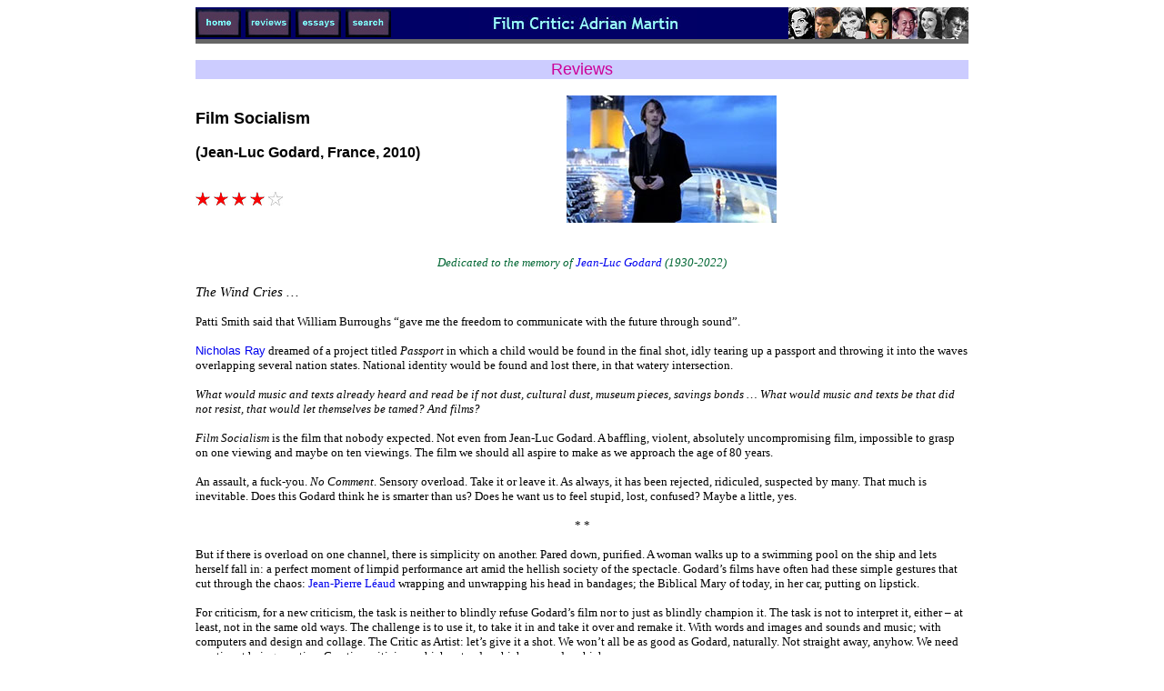

--- FILE ---
content_type: text/html
request_url: http://adrianmartinfilmcritic.com/reviews/f/film_socialism.html
body_size: 14004
content:
<html>
<head>
<title>Film Socialism</title>
<meta http-equiv="Content-Type" content="text/html; charset=iso-8859-1">
<script language="JavaScript">
<!--
function MM_swapImgRestore() { //v3.0
  var i,x,a=document.MM_sr; for(i=0;a&&i<a.length&&(x=a[i])&&x.oSrc;i++) x.src=x.oSrc;
}
function MM_preloadImages() { //v3.0
  var d=document; if(d.images){ if(!d.MM_p) d.MM_p=new Array();
    var i,j=d.MM_p.length,a=MM_preloadImages.arguments; for(i=0; i<a.length; i++)
    if (a[i].indexOf("#")!=0){ d.MM_p[j]=new Image; d.MM_p[j++].src=a[i];}}
}

function MM_findObj(n, d) { //v4.01
  var p,i,x;  if(!d) d=document; if((p=n.indexOf("?"))>0&&parent.frames.length) {
    d=parent.frames[n.substring(p+1)].document; n=n.substring(0,p);}
  if(!(x=d[n])&&d.all) x=d.all[n]; for (i=0;!x&&i<d.forms.length;i++) x=d.forms[i][n];
  for(i=0;!x&&d.layers&&i<d.layers.length;i++) x=MM_findObj(n,d.layers[i].document);
  if(!x && d.getElementById) x=d.getElementById(n); return x;
}

function MM_swapImage() { //v3.0
  var i,j=0,x,a=MM_swapImage.arguments; document.MM_sr=new Array; for(i=0;i<(a.length-2);i+=3)
   if ((x=MM_findObj(a[i]))!=null){document.MM_sr[j++]=x; if(!x.oSrc) x.oSrc=x.src; x.src=a[i+2];}
}
//-->
</script>
<style type="text/css">
<!--
a:hover {
	
	color: #FF3300;
	text-decoration: none;
}
a:link {
	text-decoration: none;
}
a:visited {
	text-decoration: none;
}
a:active {
	text-decoration: none;
}
.style14 {
	color: #CC0099
}
.style14 {
	color: #CC0099
}
div.MsoNormal {mso-style-unhide:no;
	mso-style-qformat:yes;
	mso-style-parent:"";
	margin:0in;
	margin-bottom:.0001pt;
	mso-pagination:widow-orphan;
	font-size:12.0pt;
	font-family:"Cambria","serif";
	mso-ascii-font-family:Cambria;
	mso-ascii-theme-font:minor-latin;
	mso-fareast-font-family:"MS Mincho";
	mso-fareast-theme-font:minor-fareast;
	mso-hansi-font-family:Cambria;
	mso-hansi-theme-font:minor-latin;
	mso-bidi-font-family:"Times New Roman";
	mso-bidi-theme-font:minor-bidi;
	mso-fareast-language:JA;}
li.MsoNormal {mso-style-unhide:no;
	mso-style-qformat:yes;
	mso-style-parent:"";
	margin:0in;
	margin-bottom:.0001pt;
	mso-pagination:widow-orphan;
	font-size:12.0pt;
	font-family:"Cambria","serif";
	mso-ascii-font-family:Cambria;
	mso-ascii-theme-font:minor-latin;
	mso-fareast-font-family:"MS Mincho";
	mso-fareast-theme-font:minor-fareast;
	mso-hansi-font-family:Cambria;
	mso-hansi-theme-font:minor-latin;
	mso-bidi-font-family:"Times New Roman";
	mso-bidi-theme-font:minor-bidi;
	mso-fareast-language:JA;}
p.MsoNormal {mso-style-unhide:no;
	mso-style-qformat:yes;
	mso-style-parent:"";
	margin:0in;
	margin-bottom:.0001pt;
	mso-pagination:widow-orphan;
	font-size:12.0pt;
	font-family:"Cambria","serif";
	mso-ascii-font-family:Cambria;
	mso-ascii-theme-font:minor-latin;
	mso-fareast-font-family:"MS Mincho";
	mso-fareast-theme-font:minor-fareast;
	mso-hansi-font-family:Cambria;
	mso-hansi-theme-font:minor-latin;
	mso-bidi-font-family:"Times New Roman";
	mso-bidi-theme-font:minor-bidi;
	mso-fareast-language:JA;}
.style15 {
	color: #006633
}
.style16 {color: #CC0000}
-->
</style>
</head>

<body bgcolor="#FFFFFF" vlink="#0000FF" onLoad="MM_preloadImages('../../images/navbar/navbarhomeyellow.jpg','../../images/navbar/navbarreviewsyellow.jpg','../../images/navbar/navbaressaysyellow.jpg','../../images/navbar/navbarsearchyellow.jpg')"><!-- #BeginLibraryItem "/Library/Top Nav Bar.lbi" -->
<table width="850" border="0" cellspacing="0" cellpadding="0" align="center" bgcolor="#000066">
  <tr> 
    <td width="33%"> 
      <table width="220" border="0" cellspacing="0" cellpadding="0">
        <tr> 
          <td width="55"> 
            <div align="left"><a href="../../index.html" onMouseOut="MM_swapImgRestore()" onMouseOver="MM_swapImage('Image8','','../../images/navbar/navbarhomeyellow.jpg',1)"><img name="Image8" border="0" src="../../images/navbar/navhome.jpg" width="50" height="31" alt="home"></a></div>
          </td>
          <td width="55"> 
            <div align="left"><a href="../index.html" onMouseOut="MM_swapImgRestore()" onMouseOver="MM_swapImage('Image9','','../../images/navbar/navbarreviewsyellow.jpg',1)"><img name="Image9" border="0" src="../../images/navbar/navreviews.jpg" width="50" height="31" alt="reviews"></a></div>
          </td>
          <td width="55"> 
            <div align="left"><a href="../../essays/index.html" onMouseOut="MM_swapImgRestore()" onMouseOver="MM_swapImage('Image10','','../../images/navbar/navbaressaysyellow.jpg',1)"><img name="Image10" border="0" src="../../images/navbar/navessays.jpg" width="50" height="31" alt="essays"></a></div>
          </td>
          <td width="55"> 
            <div align="left"><a href="../../search.html" onMouseOut="MM_swapImgRestore()" onMouseOver="MM_swapImage('Image11','','../../images/navbar/navbarsearchyellow.jpg',1)"><img name="Image11" border="0" src="../../images/navbar/navsearch.jpg" width="50" height="31" alt="search"></a></div>
          </td>
        </tr>
      </table>
    </td>
    <td width="34%" height="28"><div align="center"><a href="../../index.html"><img src="../../images/navbar/newhead3.jpg" width="250" height="33" border="0"></a></div></td>
    <td width="33%" height="28"> 
      <div align="right"><img src="../../images/navbar/compositenew3sh.jpg" width="198" height="35"></div>
    </td>
  </tr>

</table>
<div align="center"><img src="../../images/navbar/11/line5.jpg" width="850" height="5"></div>
<!-- #EndLibraryItem --><br>
<table width="850" border="0" cellspacing="0" cellpadding="0" align="center">
  <tr bgcolor="#CCCCFF"> 
    <td bgcolor="#CCCCFF"> 
      <div align="center"><font face="Verdana, Helvetica, sans-serif"><font color="#3333FF"><font color="#0000FF"><font color="#CC0099" size="+1"><a href="../index.html" class="style14">Reviews</a></font></font></font></font>      </div>    </td>
  </tr>
</table>
<br>
<table width="850" border="0" cellpadding="0" cellspacing="0" align="center">
  <tr> 
    <td width="45%"> 
      <p><font face="Verdana, Helvetica, sans-serif" size="+3"><font size="+1"><b>Film Socialism 
        </b></font></font><font face="Verdana, Helvetica, sans-serif"><br>
        <b><br>
        </b></font><font face="Verdana, Helvetica, sans-serif"><b>(Jean-Luc Godard, France, 2010)</b></font></p>
      <p><br>
        <img src="../../images/stars/red16sh.jpg" width="16" height="15"> <img src="../../images/stars/red16sh.jpg" width="16" height="15"> <img src="../../images/stars/red16sh.jpg" width="16" height="15"> <img src="../../images/stars/red16sh.jpg" width="16" height="15"> <img src="../../images/stars/testwhite16sh.jpg" width="16" height="15">      </p>
    </td>
    <td width="3%">&nbsp;</td>
    <td width="52%"><img src="../../images/reviews/f/film_socialisme.jpg" width="231" height="140"></td>
  </tr>
</table>
<br>
<br>
<table width="850" border="0" cellspacing="0" cellpadding="0" align="center">
  <tr> 
    <td> 
      <p class=MsoNormal align=center style='text-align:center'><i style='mso-bidi-font-style:
normal'><span class="style15" style='font-size:10.0pt;font-family:&quot;Verdana&quot;,&quot;sans-serif&quot;'>Dedicated
        to the memory of <a href="../../essays/godard.html">Jean-Luc Godard</a> (1930-2022)
        <o:p></o:p>
      </span></i></p>
      <p class=MsoNormal><span style='font-size:10.0pt;font-family:"Verdana","sans-serif"'>
        <o:p>&nbsp;</o:p>
      </span></p>
      <p class=MsoNormal><i style='mso-bidi-font-style:normal'><span
style='font-size:11pt; font-family:&quot;Verdana&quot;,&quot;sans-serif&quot;'>The Wind Cries &hellip;
              <o:p></o:p>
      </span></i></p>
      <p class=MsoNormal><span style='font-size:10.0pt;font-family:"Verdana","sans-serif"'>
        <o:p>&nbsp;</o:p>
      </span></p>
      <p class=MsoNormal><span style='font-size:10.0pt;font-family:"Verdana","sans-serif"'>Patti
        Smith said that William Burroughs &ldquo;gave me the freedom to communicate with the
        future through sound&rdquo;.
  <o:p></o:p>
      </span></p>
      <p class=MsoNormal><span style='font-size:10.0pt;font-family:"Verdana","sans-serif"'>
        <o:p>&nbsp;</o:p>
      </span></p>
      <p class=MsoNormal><span style='font-size:10.0pt;font-family:"Verdana","sans-serif"'><font face="Verdana, Helvetica, sans-serif" size="-1"><a href="../../essays/ray_nicholas.html">Nicholas Ray</a></font> dreamed of a project titled <i style='mso-bidi-font-style:normal'>Passport</i> in which a child would be found in the final shot, idly tearing up a passport
        and throwing it into the waves overlapping several nation states. National
        identity would be found and lost there, in that watery intersection.
  <o:p></o:p>
      </span></p>
      <p class=MsoNormal><span style='font-size:10.0pt;font-family:"Verdana","sans-serif"'>
        <o:p>&nbsp;</o:p>
      </span></p>
      <p class=MsoNormal><i style='mso-bidi-font-style:normal'><span
style='font-size:10.0pt;font-family:"Verdana","sans-serif"'>What would music
        and texts already heard and read be if not dust, cultural dust, museum pieces,
        savings bonds &hellip; What would music and texts be that did not resist, that would let
        themselves be tamed? And films?
  <o:p></o:p>
      </span></i></p>
      <p class=MsoNormal><span style='font-size:10.0pt;font-family:"Verdana","sans-serif"'>
        <o:p>&nbsp;</o:p>
      </span></p>
      <p class=MsoNormal><i style='mso-bidi-font-style:normal'><span
style='font-size:10.0pt;font-family:"Verdana","sans-serif"'>Film Socialism</span></i><span
style='font-size:10.0pt;font-family:"Verdana","sans-serif"'> is the film that
        nobody expected. Not even from Jean-Luc Godard. A baffling, violent, absolutely
        uncompromising film, impossible to grasp on one viewing and maybe on ten
        viewings. The film we should all aspire to make as we approach the age of 80
        years.
            <o:p></o:p>
      </span></p>
      <p class=MsoNormal><span style='font-size:10.0pt;font-family:"Verdana","sans-serif"'>
        <o:p>&nbsp;</o:p>
      </span></p>
      <p class=MsoNormal><span style='font-size:10.0pt;font-family:"Verdana","sans-serif"'>An
        assault, a fuck-you. <i style='mso-bidi-font-style:normal'>No Comment</i>.
        Sensory overload. Take it or leave it. As always, it has been rejected,
        ridiculed, suspected by many. That much is inevitable. Does this Godard think
        he is smarter than us? Does he want us to feel stupid, lost, confused? Maybe a
        little, yes.
  <o:p></o:p>
      </span></p>
      <p class=MsoNormal><span style='font-size:10.0pt;font-family:"Verdana","sans-serif"'>
        <o:p>&nbsp;</o:p>
      </span></p>
      <p class=MsoNormal align=center style='text-align:center'><span
style='font-size:10.0pt;font-family:"Verdana","sans-serif"'>* *
            <o:p></o:p>
      </span></p>
      <p class=MsoNormal><span style='font-size:10.0pt;font-family:"Verdana","sans-serif"'>
        <o:p>&nbsp;</o:p>
      </span></p>
      <p class=MsoNormal><span style='font-size:10.0pt;font-family:"Verdana","sans-serif"'>But
        if there is overload on one channel, there is simplicity on another. Pared
        down, purified. A woman walks up to a swimming pool on the ship and lets
        herself fall in: a perfect moment of limpid performance art amid the hellish
        society of the spectacle. Godard&rsquo;s films have often had these simple gestures
        that cut through the chaos: <a href="../../essays/leaud.html">Jean-Pierre L&eacute;aud</a> wrapping and unwrapping his head
        in bandages; the Biblical Mary of today, in her car, putting on lipstick.
  <o:p></o:p>
      </span></p>
      <p class=MsoNormal><span style='font-size:10.0pt;font-family:"Verdana","sans-serif"'>
        <o:p>&nbsp;</o:p>
      </span></p>
      <p class=MsoNormal><span style='font-size:10.0pt;font-family:"Verdana","sans-serif"'>For
        criticism, for a new criticism, the task is neither to blindly refuse Godard&rsquo;s
        film nor to just as blindly champion it. The task is not to interpret it,
        either &ndash; at least, not in the same old ways. The challenge is to use it, to
        take it in and take it over and remake it. With words and images and sounds and
        music; with computers and design and collage. The Critic as Artist: let&rsquo;s give it a shot. We won&rsquo;t all be as good
        as Godard, naturally. Not straight away, anyhow. We need practise at being
        creative. Creative criticism, which extends, which responds, which opens.
        <o:p></o:p>
      </span></p>
      <p class=MsoNormal><span style='font-size:10.0pt;font-family:"Verdana","sans-serif"'>
        <o:p>&nbsp;</o:p>
      </span></p>
      <p class=MsoNormal><span style='font-size:10.0pt;font-family:"Verdana","sans-serif"'>In
        a book called <i style='mso-bidi-font-style:normal'>Opening Bazin</i> (Oxford,
        2011), we find a startling reformulation (by Herv&eacute; Joubert-Laurencin) of the
        standard relationship between film and the critical act. We are too used to
        thinking of the film work as something that is closed, formed, finite &ndash; and
        criticism as that which opens the film up, unpacks it, demonstrates its
        workings. Criticism as the unfixing of what is fixed, a deconstruction. That is
        the past model, our antiquity. Today, we can think things differently. The work
        of art or of film is what is, on the contrary, <i style='mso-bidi-font-style:
normal'>open</i> &ndash; it offers and provides an opening, in every sense.
  <o:p></o:p>
      </span></p>
      <p class=MsoNormal><span style='font-size:10.0pt;font-family:"Verdana","sans-serif"'>
        <o:p>&nbsp;</o:p>
      </span></p>
      <p class=MsoNormal><span style='font-size:10.0pt;font-family:"Verdana","sans-serif"'>Then,
        what criticism does is to close the work, wrap it up and narrate it around a
        certain sense or direction &ndash; not definitively, once and for all, but always
        provisionally. A provisional closure. Criticism closes the film work in its
        embrace, which can be as sweet as it is deadly &ndash; Kiss Me Deadly, Kiss Me
        Stupid. But then the film, on the next viewing, effortlessly levers itself away
        from this bear-hug, smooth or smothering, and re-opens all its questions. Films
        are always ahead; critique follows in their wake, in their surf trail, reassembling
        the clues and telling the stories. This new way, as critics, is not our
        antiquity, it&rsquo;s <i style='mso-bidi-font-style:normal'>notre musique</i>, our
        music.
  <o:p></o:p>
      </span></p>
      <p class=MsoNormal><span style='font-size:10.0pt;font-family:"Verdana","sans-serif"'>
        <o:p>&nbsp;</o:p>
      </span></p>
      <p class=MsoNormal align=center style='text-align:center'><span
style='font-size:10.0pt;font-family:"Verdana","sans-serif"'>* *
            <o:p></o:p>
      </span></p>
      <p class=MsoNormal><span style='font-size:10.0pt;font-family:"Verdana","sans-serif"'>
        <o:p>&nbsp;</o:p>
      </span></p>
      <p class=MsoNormal><span style='font-size:10.0pt;font-family:"Verdana","sans-serif"'>Remember
        what Giorgio Agamben said about the primordial split between the Historian: the
        one who remembers &ndash; and the Artist: the one who sings. It&rsquo;s the chasm between
        theory (history) and practice (art) &ndash; two totally different mind-sets, two
        different approaches to the world and its works. Each position creates agony,
        envy, suspicion, reproaches in relation to the other: one is too cold, the
        other too hot; one is cerebral, the other intuitive; one works with systems and
        logics, the other with drives and feelings. And there is also the longing in
        each to escape who they are and become the other, to live in that other being
        for a while: to grasp things so clearly, or to be immersed in them so deeply,
        as to not grasp them at all. Yet Agamben &ndash; and this is his special gift as a
        thinker &ndash; once he has defined and articulated the stark poles of this dilemma,
        he saves us from despair, from the void of non-articulation, with a sudden,
        striking formulation: he reminds us that, ultimately, <i style='mso-bidi-font-style:
normal'>the voice that remembers also sings, and the voice that sings also
          remembers</i>. That might be a good motto for 21st Century Godard;
        and for us, too.
          <o:p></o:p>
      </span></p>
      <p class=MsoNormal><span style='font-size:10.0pt;font-family:"Verdana","sans-serif"'>
        <o:p>&nbsp;</o:p>
      </span></p>
      <p class=MsoNormal align=center style='text-align:center'><span
style='font-size:10.0pt;font-family:"Verdana","sans-serif"'>* *
            <o:p></o:p>
      </span></p>
      <p class=MsoNormal><span style='font-size:10.0pt;font-family:"Verdana","sans-serif"'>
        <o:p>&nbsp;</o:p>
      </span></p>
      <p class=MsoNormal><span style='font-size:10.0pt;font-family:"Verdana","sans-serif"'>Godard&rsquo;s
        American biographer spends many pages telling us that JLG&rsquo;s recent work is
        determined by his fear of travel. That he has become insular, afraid,
        melancholic, withdrawn into himself in his Swiss interiors. So what does Godard
        do? He goes boating. (Or, at least, sends his chosen delegates boating.) With a
        vast set (the ship) and hundreds of extras (the passengers) and at least three
        cinematographic collaborators. Actions, events, interactions, dialogues, monologues,
        lectures, little shows are set up everywhere on the ship for roving cameras to
        capture, never very fully or comprehensively: for almost the first time ever,
        Godard approaches, in the way of staging and shooting here, the party-carnival
        atmospheres of Robert Altman or Abel Ferrara. Except that this cruise is a
        Dantean Ship of Fools. With various Circles of Hell.
  <o:p></o:p>
      </span></p>
      <p class=MsoNormal><span style='font-size:10.0pt;font-family:"Verdana","sans-serif"'>
        <o:p>&nbsp;</o:p>
      </span></p>
      <p class=MsoNormal><span style='font-size:10.0pt;font-family:"Verdana","sans-serif"'>Godard
        crosses the whole space of the Mediterranean in <i style='mso-bidi-font-style:
normal'>Film Socialism</i>. He touches down everywhere &ndash; an image in very port.
        He films, he captures, he pillages. No Godard film has ever been populated, so
        rich. An astonishing chromatism of colours, tones, hues. A painterly cinema
        reborn, in total agitation. Action painting. So much like a documentary &ndash; but
        not &ndash; and no longer exactly an essay of the kind he has been making for some
        years. Contemporary world history washes in and out ceaselessly. The waves mark
        a point without fixity, yet riven with territory. War equals Art plus a Knife, says
        Patti Smith as she wanders, ship troubadour of the 21st Century.
        <o:p></o:p>
      </span></p>
      <p class=MsoNormal><span style='font-size:10.0pt;font-family:"Verdana","sans-serif"'>
        <o:p>&nbsp;</o:p>
      </span></p>
      <p class=MsoNormal><span style='font-size:10.0pt;font-family:"Verdana","sans-serif"'>It&rsquo;s
        democratic, and it&rsquo;s puvlerising. Every man for himself and Godard against all;
        sink or swim. Patti Smith and Alain Badiou get no better treatment than any
        other random, ugly tourist on board. Everybody, everything, is truncated,
        grabbed, inserted, and then whisked away. Montage is today a general principle
        of all-over pulverisation.
  <o:p></o:p>
      </span></p>
      <p class=MsoNormal><span style='font-size:10.0pt;font-family:"Verdana","sans-serif"'>
        <o:p>&nbsp;</o:p>
      </span></p>
      <p class=MsoNormal align=center style='text-align:center'><span
style='font-size:10.0pt;font-family:"Verdana","sans-serif"'>* *
            <o:p></o:p>
      </span></p>
      <p class=MsoNormal><span style='font-size:10.0pt;font-family:"Verdana","sans-serif"'>
        <o:p>&nbsp;</o:p>
      </span></p>
      <p class=MsoNormal><span style='font-size:10.0pt;font-family:"Verdana","sans-serif"'>We
        all know that Godard said, at the start, with <i style='mso-bidi-font-style:
normal'><span style='color:#C0504D;mso-themecolor:accent2'><a href="../a/aboutdesouffle.html">Breathless</a></span></i> (1960), that films should have a beginning, middle and end &ndash; but not
        necessarily in that order. Even <a href="../../essays/tarantino.html">Tarantino</a> knows he said that. But what happens
        to narrative, and to narrative time, is stranger and trickier than that in
        Godard, right from the earliest works, 1961 or &rsquo;63 or &rsquo;65.
  <o:p></o:p>
      </span></p>
      <p class=MsoNormal><span style='font-size:10.0pt;font-family:"Verdana","sans-serif"'>
        <o:p>&nbsp;</o:p>
      </span></p>
      <p class=MsoNormal><span style='font-size:10.0pt;font-family:"Verdana","sans-serif"'>First,
        let us try to fix the unformed story, or rather stories, at the heart of <i
style='mso-bidi-font-style:normal'>Film Socialism</i>. They are stories that
        Godard researched, turned over and thought about for a long time. On the ship,
        it is almost a kind of detective or crime story. There is an investigation &ndash;
        rambling, floating &ndash; of an incident not happening in the present, but which has
        happened decades earlier, during wartime. All society is a prolongation of war
        in Godard, of art plus a knife. All life is Life During Wartime. Godard has
        often quoted and re-used William Faulkner&rsquo;s phrase: &ldquo;The past is never dead.
        It&rsquo;s not even past&rdquo;.
  <o:p></o:p>
      </span></p>
      <p class=MsoNormal><span style='font-size:10.0pt;font-family:"Verdana","sans-serif"'>
        <o:p>&nbsp;</o:p>
      </span></p>
      <p class=MsoNormal><span style='font-size:10.0pt;font-family:"Verdana","sans-serif"'>So
        we circle the traces of a crime, following a shadowy but zealous
        detective-investigator or two: gold, money, the hiding and transportation of
        wealth between individuals, between nations, between classes and cultures. Where
        Godard&rsquo;s films once upon a time tended to be all about prostitution, now they
        tend to be all about theft. Shadowy, hard-to-find theft. Yet Godard has always
        believed that the Truth is Out There, the truth of history, in some book, some
        archive, even on the Internet as we see in <i style='mso-bidi-font-style:normal'>Film
          Socialism</i> &ndash; Godard&rsquo;s rendezvous with the age of Wikileaks.
  <o:p></o:p>
      </span></p>
      <p class=MsoNormal><span style='font-size:10.0pt;font-family:"Verdana","sans-serif"'>
        <o:p>&nbsp;</o:p>
      </span></p>
      <p class=MsoNormal><span style='font-size:10.0pt;font-family:"Verdana","sans-serif"'>Like
        the grand hotel in <i style='mso-bidi-font-style:normal'>Detective</i> (1985), the
        ship here functions like a vast, interactive set that gives the illusions of
        fixing, in a rigorously coordinated space or place, a key event, a moment of
        origin. And yet this event is going to slip away, elude everybody. It&rsquo;s not
        here, and yet it is everywhere. It has already happened; it is going on,
        perpetually happening; and at the end, it still remains to happen &ndash; an event, a
        moment looking for its future, its fulfillment.
  <o:p></o:p>
      </span></p>
      <p class=MsoNormal><span style='font-size:10.0pt;font-family:"Verdana","sans-serif"'>
        <o:p>&nbsp;</o:p>
      </span></p>
      <p class=MsoNormal><span style='font-size:10.0pt;font-family:"Verdana","sans-serif"'>These
        are precisely the three times of narrative, or the three levels of narration.
        First, the story already exists, as a solid, historical thing: it&rsquo;s a myth, a
        clich&eacute;, like the story of the Gods in <i style='mso-bidi-font-style:normal'><span
style='color:#C0504D;mso-themecolor:accent2'><a href="../c/contempt.html">Contempt</a></span></i> (1963), that we all know
        already, that has been told a million times. It&rsquo;s History, closed up and
        repeating itself. This Immortal Story therefore does not really need to be
        told; it&rsquo;s enough just to gesture to it, allude to it &ndash; pulverise it. It&rsquo;s
        still the same old story, the fight for love and glory, a case of do or die &ndash;
        to quote a film of merry internationalism and resistant crime that Godard has
        always been fond of.
  <o:p></o:p>
      </span></p>
      <p class=MsoNormal><span style='font-size:10.0pt;font-family:"Verdana","sans-serif"'>
        <o:p>&nbsp;</o:p>
      </span></p>
      <p class=MsoNormal><span style='font-size:10.0pt;font-family:"Verdana","sans-serif"'>Second
        level, second time: the story is being told, it&rsquo;s in the process of being
        fabricated, it&rsquo;s something to be pursued, in flight, or at sea: like all the
        films-within-films forever being made, and never being finished, in Godard&rsquo;s
        cinema. This story is happening all around us, and yet it is unlocalisable. It
        has no physical centre. In <i style='mso-bidi-font-style:normal'>Film Socialism</i>,
        the story is behind this or that door, happening in this or that monitored,
        surveyed conversation. But only ever in ambiguous grabs, looks, hints. Does
        power truly run through these bodies, these bank accounts, these electronic
        circuits and terminals? Didn&rsquo;t <span style='color:#C0504D;mso-themecolor:accent2'><a href="../../essays/book_paris.html">Peter
          Wollen</a></span> once name a certain kind of new cinema, between fiction,
        documentary and essay, as <i style='mso-bidi-font-style:normal'>cinema without
          a passport</i>?
  <o:p></o:p>
      </span></p>
      <p class=MsoNormal><span style='font-size:10.0pt;font-family:"Verdana","sans-serif"'>
        <o:p>&nbsp;</o:p>
      </span></p>
      <p class=MsoNormal><span style='font-size:10.0pt;font-family:"Verdana","sans-serif"'>Third
        level, third type of time: by the end, the story has not managed to be told, it
        still remains to be told, it is projected out into the future, to be taken up
        again. The <i style='mso-bidi-font-style:normal'>proleptic</i> tense beloved of
        <a href="../../essays/fuller.html">Samuel Fuller</a>: <i style='mso-bidi-font-style:normal'>the end of this story can
          only be written by you</i>, the spectator. Or the critic, if he or she dares.
  <o:p></o:p>
      </span></p>
      <p class=MsoNormal><span style='font-size:10.0pt;font-family:"Verdana","sans-serif"'>
        <o:p>&nbsp;</o:p>
      </span></p>
      <p class=MsoNormal align=center style='text-align:center'><span
style='font-size:10.0pt;font-family:"Verdana","sans-serif"'>* *
            <o:p></o:p>
      </span></p>
      <p class=MsoNormal><span style='font-size:10.0pt;font-family:"Verdana","sans-serif"'>
        <o:p>&nbsp;</o:p>
      </span></p>
      <p class=MsoNormal><span style='font-size:10.0pt;font-family:"Verdana","sans-serif"'>There
        is also a strange family story in <i style='mso-bidi-font-style:normal'>Film
          Socialism</i>. It is the hardest part to follow, or to grasp, or maybe even to
        like. For a long time now, Godard has enjoyed putting these hard, intemperate
        blocks in our way. Right in the middle of the road, in this case. Nothing comes
        easy. Where the first third of the film ranges wildly across the ship, and the
        final third returns to a magisterial restatement of poetic, historical collage,
        this second part is the stop-over, the shut-in. Land-locked. It&rsquo;s a family as
        Godard has sometimes filmed the family, no dialogue, no togetherness in the
        room, only brutal, shouted commands and steady interrogations &ndash; each person in
        their corner of the space, and frequently with that corner positioned
        off-screen in the set-up of a scene.
  <o:p></o:p>
      </span></p>
      <p class=MsoNormal><span style='font-size:10.0pt;font-family:"Verdana","sans-serif"'>
        <o:p>&nbsp;</o:p>
      </span></p>
      <p class=MsoNormal><span style='font-size:10.0pt;font-family:"Verdana","sans-serif"'>The
        family devolves &ndash; <i style='mso-bidi-font-style:normal'>Film Socialism</i> is a
        film of devolution. Who are we? We are Devo! The animals run wild everywhere;
        the kids take over the state. A reign of Lewis Carroll-like nonsense takes
        hold. These are traces, echoes of futuristic, science-fiction stories that
        Godard has always liked, or even announced he would shoot at one time or another.
        Of course, he never makes or conventionally remakes any of the classics, the
        best selling novels, the famous films by his predecessors, that he makes the
        show of optioning. He pulverises them. These stories of animals and children
        speak to his sense of anarchy. A boy becomes the medium for music, twitching
        and conducting like Jean-Pierre L&eacute;aud did so often for Godard, a boy as a
        conducting rod, lightning rod.
  <o:p></o:p>
      </span></p>
      <p class=MsoNormal><span style='font-size:10.0pt;font-family:"Verdana","sans-serif"'>
        <o:p>&nbsp;</o:p>
      </span></p>
      <p class=MsoNormal><span style='font-size:10.0pt;font-family:"Verdana","sans-serif"'>Some
        of the cameras that were on board the ship come to this land-locked place. Has
        there ever been a Godard film with more cameras on screen (and also off-screen)
        than <i style='mso-bidi-font-style:normal'>Film Socialism</i>? Every kind of
        camera, still and moving, from the most professional to the domestic toy or mobile
        phone. Cameras, like interviews, once posed for Godard certain ideological
        questions: whose point of view, whose representation, for whom, broadcast how,
        along which lines and circuits of capital? That concern is still there, with
        these reporters, photo-journalists, ubiquitous TV producers, an occasional
        stray artist or filmmaker. But now it&rsquo;s also, even more pressingly, the
        question of an image-democracy, something new to excite Godard&rsquo;s sensibility.
  <o:p></o:p>
      </span></p>
      <p class=MsoNormal><span style='font-size:10.0pt;font-family:"Verdana","sans-serif"'>
        <o:p>&nbsp;</o:p>
      </span></p>
      <p class=MsoNormal><span style='font-size:10.0pt;font-family:"Verdana","sans-serif"'>Early
        in his career, Peter Greenaway launched a project titled <i style='mso-bidi-font-style:
normal'>Who Has Been Photographed?</i> &ndash; still in the solid assumption that
        there were some people in the world who might <i style='mso-bidi-font-style:
normal'>not</i> yet have been photographed. It&rsquo;s as if Godard returns now to
        that project to answer: everyone is photographed, at all times. Image-banks run
        parallel to the world financial banks. Yet this is not so bad, not such a
        problem for Godard: he likes the transparency, the hollowing out of this, the
        level playing field. Contrary to yesterday, to &lsquo;70s broadcast TV or the era of
        advertising and billboards, images come from everywhere and run everywhere.
        They are &ndash; can be &ndash; as undisciplined as the animals and children taking over
        the world.
  <o:p></o:p>
      </span></p>
      <p class=MsoNormal><span style='font-size:10.0pt;font-family:"Verdana","sans-serif"'>
        <o:p>&nbsp;</o:p>
      </span></p>
      <p class=MsoNormal><span style='font-size:10.0pt;font-family:"Verdana","sans-serif"'>Bring
        in the evidence, Godard once said, in his challenge to the American film critic
        Pauline Kael, and to all critics: use images and sounds to talk about images
        and sounds. In the age of the Internet, more than ever, these materials are
        there at our fingertips, to use. Godard said often in 2010 that, to distribute <i
style='mso-bidi-font-style:normal'>Film Socialism</i>, he would like the young
        producer-exhibitors to parachute into certain unknown territories from a plane
        and hand out DVD copies.
  <o:p></o:p>
      </span></p>
      <p class=MsoNormal><span style='font-size:10.0pt;font-family:"Verdana","sans-serif"'>
        <o:p>&nbsp;</o:p>
      </span></p>
      <p class=MsoNormal align=center style='text-align:center'><span
style='font-size:10.0pt;font-family:"Verdana","sans-serif"'>* *
            <o:p></o:p>
      </span></p>
      <p class=MsoNormal><span style='font-size:10.0pt;font-family:"Verdana","sans-serif"'>
        <o:p>&nbsp;</o:p>
      </span></p>
      <p class=MsoNormal><span style='font-size:10.0pt;font-family:"Verdana","sans-serif"'>On
        the one hand, it&rsquo;s every Godard film in one, an anthology, a summary. Whatever
        particle you pick, you will be brought back to some other Godard film; or
        whatever earlier film you begin from, you will find its trace here. The
        inventory would be truly endless: water, birds, sport, petrol stations,
        Palestine, TV, grand hotel, ancient Greece, characters carrying around every
        kind of camera &hellip;
  <o:p></o:p>
      </span></p>
      <p class=MsoNormal><span style='font-size:10.0pt;font-family:"Verdana","sans-serif"'>
        <o:p>&nbsp;</o:p>
      </span></p>
      <p class=MsoNormal><span style='font-size:10.0pt;font-family:"Verdana","sans-serif"'>On
        the other hand, it&rsquo;s nothing like any Godard film has ever been before. At the
        end of a prodigious career (if we believed for a moment, foolishly, that this
        was truly the end), a totally new beginning. The images are produced from every
        kind of gadget: mobile phone, digital camera, degraded video (it&rsquo;s Godard&rsquo;s
        version of <a href="../../essays/depalma.html">Brian De Palma</a>&rsquo;s <i style='mso-bidi-font-style:normal'>Redacted</i> [2007], another film of war). Blazing heterogeneity of means and effects. And
        sourced from totally banal places Godard has never gone to before &ndash; like DVD
        menus and YouTube clips.
        <o:p></o:p>
      </span></p>
      <p class=MsoNormal><span style='font-size:10.0pt;font-family:"Verdana","sans-serif"'>
        <o:p>&nbsp;</o:p>
      </span></p>
      <p class=MsoNormal><span style='font-size:10.0pt;font-family:"Verdana","sans-serif"'>If <i style='mso-bidi-font-style:normal'>Film Socialism</i> is any kind of sum-up
        or apotheosis, it might be for this ever-growing sense in Godard: the aching
        gap between the small private story and the vast public one, the <i
style='mso-bidi-font-style:normal'>d&eacute;calage</i> between the realm of capitalist
        money flows covering and driving everything, and the tiniest flash of personal,
        musical, poetic epiphany, the glimmer of the smallest and most fleeting
        epiphenomenon of beauty. The family garage is the site of this beauty; so is
        the garish boat with its disco-exercise screens and slot machines; so, too, the
        hotel or holiday rooms where so much of Godard&rsquo;s furtive cinema of love and
        pain, betrayal and regret, plays itself out, from the first film to the latest.
        Here in this very room, where I have sentenced my love affair to death, as Leonard
        Cohen sang in the &lsquo;70s.
  <o:p></o:p>
      </span></p>
      <p class=MsoNormal><span style='font-size:10.0pt;font-family:"Verdana","sans-serif"'>
        <o:p>&nbsp;</o:p>
      </span></p>
      <p class=MsoNormal><span style='font-size:10.0pt;font-family:"Verdana","sans-serif"'>For
        a long time now, Godard has evacuated psychological characterisation from the
        on-screen figures that bear these weighty stories of history and passion. But
        he has insisted on their human presence &ndash; just that <i style='mso-bidi-font-style:
normal'>little bit of reality</i>, as he once avowed, something in the way they
        look, move or breathe. As presences who become vehicles for quotations,
        conduits for certain flows, place-holders in a complex diagram of power
        relations that precisely remain external to them &ndash; almost no one ever actually
        acts, as in gets to take action, in Godard&rsquo;s cinema &ndash; these heavy bodies become
        cryptic vehicles, allegories almost, for a sentimental experience that, too, is
        lost to the determining grids of surveillance and control. A fight for love and
        glory, a fight never won in transformative action, and seemingly lost from the
        start &ndash; but also never fixed in the binary of winning and losing, success or
        failure, either. Nothing, no point, no fixed destiny, can be divined in those
        waters.
  <o:p></o:p>
      </span></p>
      <p class=MsoNormal><span style='font-size:10.0pt;font-family:"Verdana","sans-serif"'>
        <o:p>&nbsp;</o:p>
      </span></p>
      <p class=MsoNormal><i style='mso-bidi-font-style:normal'><span
style='font-size:10.0pt;font-family:"Verdana","sans-serif"'>This would be the
        stake: to speak to those who have neither heard nor read rather than to those
        who do it out of duty, through routine or idleness, and to say to them: &ldquo;Here,
        this too belongs to you, and is worth being read, heard or looked at; this violence
        is yours, and this desire&rdquo;.
  <o:p></o:p>
      </span></i></p>
      <p class=MsoNormal><span style='font-size:10.0pt;font-family:"Verdana","sans-serif"'>
        <o:p>&nbsp;</o:p>
      </span></p>
      <p class=MsoNormal align=center style='text-align:center'><span
style='font-size:10.0pt;font-family:"Verdana","sans-serif"'>* *
            <o:p></o:p>
      </span></p>
      <p class=MsoNormal><span style='font-size:10.0pt;font-family:"Verdana","sans-serif"'>
        <o:p>&nbsp;</o:p>
      </span></p>
      <p class=MsoNormal><span style='font-size:10.0pt;font-family:"Verdana","sans-serif"'>A
        film that is wild and regressive. Surreal, infantile. Mad children, stray
        animals everywhere. Total breakdown of language: cries, squawks, shouting,
        babble, Lewis Carroll nonsense. Cats on YouTube having a dialogue that is
        mimicked by a human. A philosopher who speaks to no one; a child who seems to
        have jazz music pouring from his sleepy mouth. Godardian comedy taken to its
        zenith.
        <o:p></o:p>
      </span></p>
      <p class=MsoNormal><span style='font-size:10.0pt;font-family:"Verdana","sans-serif"'>
        <o:p>&nbsp;</o:p>
      </span></p>
      <p class=MsoNormal><span style='font-size:10.0pt;font-family:"Verdana","sans-serif"'>And
        what a soundtrack! Not the careful mixing and layering we have come to know
        from the last two decades of Godard and his sound man Musy. Not much classical
        music, no soothing sounds of nature. The soundtrack is &ndash; for the first time
        since his harsh TV series of the 1970s &ndash; resolutely raw, full of holes,
        straight from the camera. An automatic, machine sound (Metal Machine Music)
        distributed like in a ping-pong game across the stereo speakers, left or right,
        and very little in the middle. Absences, intervals, ditches and glitches
        everywhere.
  <o:p></o:p>
      </span></p>
      <p class=MsoNormal><span style='font-size:10.0pt;font-family:"Verdana","sans-serif"'>
        <o:p>&nbsp;</o:p>
      </span></p>
      <p class=MsoNormal><span style='font-size:10.0pt;font-family:"Verdana","sans-serif"'>And
        the wind! Godard lets it hit the microphone without any protection or filter,
        producing only a sheet of white noise, a wall of sheer, ugly sound that no
        professional would ever keep in the mix. A cinema of noise; a Wall of Noise. The
        wind cries, screeches, obliterates. This is often all we hear on board the
        boat: the flapping of that aural distortion. Everything is secondary to it.
        Speech disappears into it, forcibly truncated (no conversation or monologue
        retains its beginning or its end, not even when it&rsquo;s from Patti Smith); dead
        silence registers as an exhausted pop produced by it. Pulverisation of all
        vocal and aural meaning. Back to the zero of the cries and the miaows &hellip;
  <o:p></o:p>
      </span></p>
      <p class=MsoNormal><span style='font-size:10.0pt;font-family:"Verdana","sans-serif"'>
        <o:p>&nbsp;</o:p>
      </span></p>
      <p class=MsoNormal align=center style='text-align:center'><span
style='font-size:10.0pt;font-family:"Verdana","sans-serif"'>* *
            <o:p></o:p>
      </span></p>
      <p class=MsoNormal><span style='font-size:10.0pt;font-family:"Verdana","sans-serif"'>
        <o:p>&nbsp;</o:p>
      </span></p>
      <p class=MsoNormal><span style='font-size:10.0pt;font-family:"Verdana","sans-serif"'>What,
        after all, is philosophy, art, revolution? Deleuze &amp; Guattari said it: &ldquo;This
        is, precisely, the task of all art and, from colours and sounds, both music and
        painting similarly extract new harmonies, new plastic or melodic landscapes,
        and new rhythmic characters that raise them to the height of the earth&rsquo;s song
        and the cry of humanity: that which constitutes the tone, the health, becoming,
        a visual and sonorous block. A monument does not commemorate or celebrate
        something that happened but confides to the ear of the future the persistent sensations
        that embody the event. &hellip; The success of a revolution resides only in itself,
        precisely in the vibrations, clinches and openings it gave to men and women at
        the moment of its making and that composes in itself a monument that is always
        in the process of becoming.&rdquo;
  <o:p></o:p>
      </span></p>
      <p class=MsoNormal><span style='font-size:10.0pt;font-family:"Verdana","sans-serif"'>
        <o:p>&nbsp;</o:p>
      </span></p>
      <p class=MsoNormal><span style='font-size:10.0pt;font-family:"Verdana","sans-serif"'>Or:<i
style='mso-bidi-font-style:normal'> What circulates, transforms itself,
        generates itself </i>between<i style='mso-bidi-font-style:normal'> these words,
          their resistance and the resistance of the material &ndash; concrete materials:
          cameras and microphones, and &ndash; less malleable &ndash; faces, bodies, ways of
          speaking. And more: light, wind, shadows &hellip;
  <o:p></o:p>
</i></span></p>
      <p class=MsoNormal><span style='font-size:10.0pt;font-family:"Verdana","sans-serif"'>&shy;
            <o:p></o:p>
      </span></p>
      <p class=MsoNormal><span style='font-size:10.0pt;font-family:"Verdana","sans-serif"'>Jean-Andr&eacute;
        Fieschi said that, in around 1973, of the films of <a href="../../essays/curiosity.html">Dani&egrave;le Huillet and
        Jean-Marie Straub</a> &ndash; where he also said other words lifted here &ndash; but his words
        were a sound, a voice destined to communicate with the future, with our Utopian
        State of Film Socialism.
  <o:p></o:p>
      </span></p>
      <p class=MsoNormal><span style='font-size:10.0pt;font-family:"Verdana","sans-serif"'>
        <o:p>&nbsp;</o:p>
      </span></p>
      <p class=MsoNormal><span style='font-size:10.0pt;font-family:"Verdana","sans-serif"'>Patti
        Smith again, and one last time: Where there is conception, let there be
        intuition. And: where there is the drama of birth and death, let there be play,
        vacillation. Where there are borders, let there be waves.
            <o:p></o:p>
      </span><br>
      <br>
      </p>
      <p><font face="Verdana, Helvetica, sans-serif" color="#330099"><font color="#0000FF"><b>MORE</b></font></font> <font face="Verdana, Helvetica, sans-serif" size="-1"><b>Godard </b>(<span class="style16">films</span>): </font><font face="Verdana, Helvetica, sans-serif"><i><font face="Verdana, Helvetica, sans-serif"><i><font face="Verdana, Helvetica, sans-serif"><i><font face="Verdana, Helvetica, sans-serif"><font face="Courier New, Courier, mono"><font face="Courier New, Courier, mono"><font face="Courier New, Courier, mono"><font face="Courier New, Courier, mono"><font face="Courier New, Courier, mono"><font face="Courier New, Courier, mono"><font face="Courier New, Courier, mono"><font face="Courier New, Courier, mono"><font face="Courier New, Courier, mono"><font face="Courier New, Courier, mono"><font face="Verdana, Helvetica, sans-serif"><i><font face="Verdana, Helvetica, sans-serif"><i><font face="Verdana, Helvetica, sans-serif"><i><font face="Verdana, Helvetica, sans-serif"><font face="Courier New, Courier, mono"><font face="Courier New, Courier, mono"><font face="Courier New, Courier, mono"><font face="Courier New, Courier, mono"><font face="Courier New, Courier, mono"><font face="Courier New, Courier, mono"><font face="Courier New, Courier, mono"><font face="Courier New, Courier, mono"><font face="Courier New, Courier, mono"><font face="Courier New, Courier, mono"><font color="#0000FF" size="-1" face="Verdana, Helvetica, sans-serif"><em><a href="../a/aria.html" style="TEXT-DECORATION: NONE">Aria</a></em></font></font></font></font></font></font></font></font></font></font></font></font></i></font></i></font></i></font><font face="Verdana, Helvetica, sans-serif" size="-1">, </font></font></font></font></font></font></font></font></font></font></font></font></i></font></i></font></i></font><font face="Verdana, Helvetica, sans-serif"><i><font face="Verdana, Helvetica, sans-serif"><i><font face="Verdana, Helvetica, sans-serif"><i><font face="Verdana, Helvetica, sans-serif"><i><font face="Verdana, Helvetica, sans-serif"><font face="Courier New, Courier, mono"><font face="Courier New, Courier, mono"><font face="Courier New, Courier, mono"><font face="Courier New, Courier, mono"><font face="Courier New, Courier, mono"><font face="Courier New, Courier, mono"><font face="Courier New, Courier, mono"><font face="Courier New, Courier, mono"><font face="Courier New, Courier, mono"><font face="Courier New, Courier, mono"><font color="#0000FF" size="-1" face="Verdana, Helvetica, sans-serif"><em><a href="../s/soigne_ta_droite.html" style="TEXT-DECORATION: NONE">Soigne ta droite</a></em></font></font></font></font></font></font></font></font></font></font></font></font></i></font></i></font></i></font></i></font><font face="Verdana, Helvetica, sans-serif" size="-1">, </font><font face="Verdana, Helvetica, sans-serif"><i><font face="Verdana, Helvetica, sans-serif"><i><font face="Verdana, Helvetica, sans-serif"><i><font face="Verdana, Helvetica, sans-serif"><i><font face="Verdana, Helvetica, sans-serif"><font face="Courier New, Courier, mono"><font face="Courier New, Courier, mono"><font face="Courier New, Courier, mono"><font face="Courier New, Courier, mono"><font face="Courier New, Courier, mono"><font face="Courier New, Courier, mono"><font face="Courier New, Courier, mono"><font face="Courier New, Courier, mono"><font face="Courier New, Courier, mono"><font face="Courier New, Courier, mono"><font color="#0000FF" size="-1" face="Verdana, Helvetica, sans-serif"><em><a href="../h/helas_pour_moi.html" style="TEXT-DECORATION: NONE">H&eacute;las pour moi</a></em></font></font></font></font></font></font></font></font></font></font></font></font></i></font></i></font></i></font></i></font><font face="Verdana, Helvetica, sans-serif" size="-1">, </font><font face="Verdana, Helvetica, sans-serif"><i><font face="Verdana, Helvetica, sans-serif"><i><font face="Verdana, Helvetica, sans-serif"><i><font face="Verdana, Helvetica, sans-serif"><i><font face="Verdana, Helvetica, sans-serif"><font face="Courier New, Courier, mono"><font face="Courier New, Courier, mono"><font face="Courier New, Courier, mono"><font face="Courier New, Courier, mono"><font face="Courier New, Courier, mono"><font face="Courier New, Courier, mono"><font face="Courier New, Courier, mono"><font face="Courier New, Courier, mono"><font face="Courier New, Courier, mono"><font face="Courier New, Courier, mono"><font color="#0000FF" size="-1" face="Verdana, Helvetica, sans-serif"><em><a href="../h/histoires_cinema_1a.html" style="TEXT-DECORATION: NONE">Histoire(s) du cin&eacute;ma 1A &amp; 1B</a></em></font></font></font></font></font></font></font></font></font></font></font></font></i></font></i></font></i></font></i></font><font face="Verdana, Helvetica, sans-serif" size="-1">, </font><font face="Verdana, Helvetica, sans-serif"><font face="Verdana, Helvetica, sans-serif"><i><font face="Verdana, Helvetica, sans-serif"><i><font face="Verdana, Helvetica, sans-serif"><i><font face="Verdana, Helvetica, sans-serif"><font face="Courier New, Courier, mono"><font face="Courier New, Courier, mono"><font face="Courier New, Courier, mono"><font face="Courier New, Courier, mono"><font face="Courier New, Courier, mono"><font face="Courier New, Courier, mono"><font face="Courier New, Courier, mono"><font face="Courier New, Courier, mono"><font face="Courier New, Courier, mono"><font face="Courier New, Courier, mono"><font color="#0000FF" size="-1" face="Verdana, Helvetica, sans-serif"><em><a href="for_ever_mozart.html" style="TEXT-DECORATION: NONE">For Ever Mozart</a></em></font></font></font></font></font></font></font></font></font></font></font></font></i></font></i></font></i></font></font><font face="Verdana, Helvetica, sans-serif" size="-1">, </font><font face="Verdana, Helvetica, sans-serif"><font face="Verdana, Helvetica, sans-serif"><i><font face="Verdana, Helvetica, sans-serif"><i><font face="Verdana, Helvetica, sans-serif"><i><font face="Verdana, Helvetica, sans-serif"><font face="Courier New, Courier, mono"><font face="Courier New, Courier, mono"><font face="Courier New, Courier, mono"><font face="Courier New, Courier, mono"><font face="Courier New, Courier, mono"><font face="Courier New, Courier, mono"><font face="Courier New, Courier, mono"><font face="Courier New, Courier, mono"><font face="Courier New, Courier, mono"><font face="Courier New, Courier, mono"><font color="#0000FF" size="-1" face="Verdana, Helvetica, sans-serif"><em><a href="../m/masculin_feminin.html" style="TEXT-DECORATION: NONE">Masculin F&eacute;minin</a></em></font></font></font></font></font></font></font></font></font></font></font></font></i></font></i></font></i></font></font><span class="MsoNormal"><font face="Verdana, Helvetica, sans-serif" size="-1">, </font><font face="Verdana, Helvetica, sans-serif"><font face="Verdana, Helvetica, sans-serif"><i><font face="Verdana, Helvetica, sans-serif"><i><font face="Verdana, Helvetica, sans-serif"><i><font face="Verdana, Helvetica, sans-serif"><font face="Courier New, Courier, mono"><font face="Courier New, Courier, mono"><font face="Courier New, Courier, mono"><font face="Courier New, Courier, mono"><font face="Courier New, Courier, mono"><font face="Courier New, Courier, mono"><font face="Courier New, Courier, mono"><font face="Courier New, Courier, mono"><font face="Courier New, Courier, mono"><font face="Courier New, Courier, mono"><font color="#0000FF" size="-1" face="Verdana, Helvetica, sans-serif"><em><a href="../e/eloge.html" style="TEXT-DECORATION: NONE">&Eacute;loge de l'amour</a></em></font></font></font></font></font></font></font></font></font></font></font></font></i></font></i></font></i></font></font></span><span class="MsoNormal"><font face="Verdana, Helvetica, sans-serif" size="-1">, </font><font face="Verdana, Helvetica, sans-serif"><font face="Verdana, Helvetica, sans-serif"><i><font face="Verdana, Helvetica, sans-serif"><i><font face="Verdana, Helvetica, sans-serif"><i><font face="Verdana, Helvetica, sans-serif"><font face="Courier New, Courier, mono"><font face="Courier New, Courier, mono"><font face="Courier New, Courier, mono"><font face="Courier New, Courier, mono"><font face="Courier New, Courier, mono"><font face="Courier New, Courier, mono"><font face="Courier New, Courier, mono"><font face="Courier New, Courier, mono"><font face="Courier New, Courier, mono"><font face="Courier New, Courier, mono"><font color="#0000FF" size="-1" face="Verdana, Helvetica, sans-serif"><em><a href="../v/vivre_sa_vie.html" style="TEXT-DECORATION: NONE">Vivre sa vie</a></em></font></font></font></font></font></font></font></font></font></font></font></font></i></font></i></font></i></font></font></span><span class="MsoNormal"><font face="Verdana, Helvetica, sans-serif" size="-1">, </font><font face="Verdana, Helvetica, sans-serif"><font face="Verdana, Helvetica, sans-serif"><i><font face="Verdana, Helvetica, sans-serif"><i><font face="Verdana, Helvetica, sans-serif"><i><font face="Verdana, Helvetica, sans-serif"><font face="Courier New, Courier, mono"><font face="Courier New, Courier, mono"><font face="Courier New, Courier, mono"><font face="Courier New, Courier, mono"><font face="Courier New, Courier, mono"><font face="Courier New, Courier, mono"><font face="Courier New, Courier, mono"><font face="Courier New, Courier, mono"><font face="Courier New, Courier, mono"><font face="Courier New, Courier, mono"><font color="#0000FF" size="-1" face="Verdana, Helvetica, sans-serif"><em><a href="../s/sauve_qui_peut.html" style="TEXT-DECORATION: NONE">Sauve qui peut (la vie)</a></em></font></font></font></font></font></font></font></font></font></font></font></font></i></font></i></font></i></font></font></span><span class="MsoNormal"><font face="Verdana, Helvetica, sans-serif" size="-1">, </font><font face="Verdana, Helvetica, sans-serif"><font face="Verdana, Helvetica, sans-serif"><i><font face="Verdana, Helvetica, sans-serif"><i><font face="Verdana, Helvetica, sans-serif"><i><font face="Verdana, Helvetica, sans-serif"><font face="Courier New, Courier, mono"><font face="Courier New, Courier, mono"><font face="Courier New, Courier, mono"><font face="Courier New, Courier, mono"><font face="Courier New, Courier, mono"><font face="Courier New, Courier, mono"><font face="Courier New, Courier, mono"><font face="Courier New, Courier, mono"><font face="Courier New, Courier, mono"><font face="Courier New, Courier, mono"><font color="#0000FF" size="-1" face="Verdana, Helvetica, sans-serif"><em><a href="../c/chinoise.html" style="TEXT-DECORATION: NONE">La Chinoise</a></em></font></font></font></font></font></font></font></font></font></font></font></font></i></font></i></font></i></font></font></span><font face="Verdana, Helvetica, sans-serif"><font face="Verdana, Helvetica, sans-serif"><i><font face="Verdana, Helvetica, sans-serif"><i><font face="Verdana, Helvetica, sans-serif"><i><font face="Verdana, Helvetica, sans-serif"><font face="Courier New, Courier, mono"><font face="Courier New, Courier, mono"><font face="Courier New, Courier, mono"><font face="Courier New, Courier, mono"><font face="Courier New, Courier, mono"><font face="Courier New, Courier, mono"><font face="Courier New, Courier, mono"><font face="Courier New, Courier, mono"><font face="Courier New, Courier, mono"><font face="Courier New, Courier, mono"><font face="Verdana, Helvetica, sans-serif" size="-1">, </font><font face="Verdana, Helvetica, sans-serif"><i><font face="Verdana, Helvetica, sans-serif"><i><font face="Verdana, Helvetica, sans-serif"><i><font face="Verdana, Helvetica, sans-serif"><font face="Courier New, Courier, mono"><font face="Courier New, Courier, mono"><font face="Courier New, Courier, mono"><font face="Courier New, Courier, mono"><font face="Courier New, Courier, mono"><font face="Courier New, Courier, mono"><font face="Courier New, Courier, mono"><font face="Courier New, Courier, mono"><font face="Courier New, Courier, mono"><font face="Courier New, Courier, mono"><font face="Verdana, Helvetica, sans-serif"><i><font face="Verdana, Helvetica, sans-serif"><i><font face="Verdana, Helvetica, sans-serif"><i><font face="Verdana, Helvetica, sans-serif"><font face="Courier New, Courier, mono"><font face="Courier New, Courier, mono"><font face="Courier New, Courier, mono"><font face="Courier New, Courier, mono"><font face="Courier New, Courier, mono"><font face="Courier New, Courier, mono"><font face="Courier New, Courier, mono"><font face="Courier New, Courier, mono"><font face="Courier New, Courier, mono"><font face="Courier New, Courier, mono"><font color="#0000FF" size="-1" face="Verdana, Helvetica, sans-serif"><em><a href="../m/made_in_usa.html" style="TEXT-DECORATION: NONE">Made in USA</a></em></font></font></font></font></font></font></font></font></font></font></font></font></i></font></i></font></i></font></font></font></font></font></font></font></font></font></font></font></font></i></font></i></font></i></font></font></font></font></font></font></font></font></font></font></font></font></i></font></i></font></i></font></font><font face="Verdana, Helvetica, sans-serif"><font face="Verdana, Helvetica, sans-serif"><i><font face="Verdana, Helvetica, sans-serif"><i><font face="Verdana, Helvetica, sans-serif"><i><font face="Verdana, Helvetica, sans-serif"><font face="Courier New, Courier, mono"><font face="Courier New, Courier, mono"><font face="Courier New, Courier, mono"><font face="Courier New, Courier, mono"><font face="Courier New, Courier, mono"><font face="Courier New, Courier, mono"><font face="Courier New, Courier, mono"><font face="Courier New, Courier, mono"><font face="Courier New, Courier, mono"><font face="Courier New, Courier, mono"><font face="Verdana, Helvetica, sans-serif"><i><font face="Verdana, Helvetica, sans-serif"><i><font face="Verdana, Helvetica, sans-serif"><i><font face="Verdana, Helvetica, sans-serif"><font face="Courier New, Courier, mono"><font face="Courier New, Courier, mono"><font face="Courier New, Courier, mono"><font face="Courier New, Courier, mono"><font face="Courier New, Courier, mono"><font face="Courier New, Courier, mono"><font face="Courier New, Courier, mono"><font face="Courier New, Courier, mono"><font face="Courier New, Courier, mono"><font face="Courier New, Courier, mono"><font face="Verdana, Helvetica, sans-serif"><i><font face="Verdana, Helvetica, sans-serif"><i><font face="Verdana, Helvetica, sans-serif"><i><font face="Verdana, Helvetica, sans-serif"><font face="Courier New, Courier, mono"><font face="Courier New, Courier, mono"><font face="Courier New, Courier, mono"><font face="Courier New, Courier, mono"><font face="Courier New, Courier, mono"><font face="Courier New, Courier, mono"><font face="Courier New, Courier, mono"><font face="Courier New, Courier, mono"><font face="Courier New, Courier, mono"><font face="Courier New, Courier, mono"><font face="Verdana, Helvetica, sans-serif"><font face="Verdana, Helvetica, sans-serif"><i><font face="Verdana, Helvetica, sans-serif"><i><font face="Verdana, Helvetica, sans-serif"><i><font face="Verdana, Helvetica, sans-serif"><font face="Courier New, Courier, mono"><font face="Courier New, Courier, mono"><font face="Courier New, Courier, mono"><font face="Courier New, Courier, mono"><font face="Courier New, Courier, mono"><font face="Courier New, Courier, mono"><font face="Courier New, Courier, mono"><font face="Courier New, Courier, mono"><font face="Courier New, Courier, mono"><font face="Courier New, Courier, mono"><font face="Verdana, Helvetica, sans-serif" size="-1">, </font><font face="Verdana, Helvetica, sans-serif"><i><font face="Verdana, Helvetica, sans-serif"><i><font face="Verdana, Helvetica, sans-serif"><i><font face="Verdana, Helvetica, sans-serif"><font face="Courier New, Courier, mono"><font face="Courier New, Courier, mono"><font face="Courier New, Courier, mono"><font face="Courier New, Courier, mono"><font face="Courier New, Courier, mono"><font face="Courier New, Courier, mono"><font face="Courier New, Courier, mono"><font face="Courier New, Courier, mono"><font face="Courier New, Courier, mono"><font face="Courier New, Courier, mono"><font face="Verdana, Helvetica, sans-serif"><i><font face="Verdana, Helvetica, sans-serif"><i><font face="Verdana, Helvetica, sans-serif"><i><font face="Verdana, Helvetica, sans-serif"><font face="Courier New, Courier, mono"><font face="Courier New, Courier, mono"><font face="Courier New, Courier, mono"><font face="Courier New, Courier, mono"><font face="Courier New, Courier, mono"><font face="Courier New, Courier, mono"><font face="Courier New, Courier, mono"><font face="Courier New, Courier, mono"><font face="Courier New, Courier, mono"><font face="Courier New, Courier, mono"><font color="#0000FF" size="-1" face="Verdana, Helvetica, sans-serif"><em><a href="../t/tout_va_bien.html" style="TEXT-DECORATION: NONE">Tout va bien</a></em></font></font></font></font></font></font></font></font></font></font></font></font></i></font></i></font></i></font></font></font></font></font></font></font></font></font></font></font></font></i></font></i></font></i></font></font></font></font></font></font></font></font></font></font></font></font></i></font></i></font></i></font></font></font></font></font></font></font></font></font></font></font></font></font></i></font></i></font></i></font></font></font></font></font></font></font></font></font></font></font></font></i></font></i></font></i></font></font></font></font></font></font></font></font></font></font></font></font></i></font></i></font></i></font></font><font face="Verdana, Helvetica, sans-serif"><font face="Verdana, Helvetica, sans-serif"><i><font face="Verdana, Helvetica, sans-serif"><i><font face="Verdana, Helvetica, sans-serif"><i><font face="Verdana, Helvetica, sans-serif"><font face="Courier New, Courier, mono"><font face="Courier New, Courier, mono"><font face="Courier New, Courier, mono"><font face="Courier New, Courier, mono"><font face="Courier New, Courier, mono"><font face="Courier New, Courier, mono"><font face="Courier New, Courier, mono"><font face="Courier New, Courier, mono"><font face="Courier New, Courier, mono"><font face="Courier New, Courier, mono"><font face="Verdana, Helvetica, sans-serif"><i><font face="Verdana, Helvetica, sans-serif"><i><font face="Verdana, Helvetica, sans-serif"><i><font face="Verdana, Helvetica, sans-serif"><font face="Courier New, Courier, mono"><font face="Courier New, Courier, mono"><font face="Courier New, Courier, mono"><font face="Courier New, Courier, mono"><font face="Courier New, Courier, mono"><font face="Courier New, Courier, mono"><font face="Courier New, Courier, mono"><font face="Courier New, Courier, mono"><font face="Courier New, Courier, mono"><font face="Courier New, Courier, mono"><font face="Verdana, Helvetica, sans-serif"><i><font face="Verdana, Helvetica, sans-serif"><i><font face="Verdana, Helvetica, sans-serif"><i><font face="Verdana, Helvetica, sans-serif"><font face="Courier New, Courier, mono"><font face="Courier New, Courier, mono"><font face="Courier New, Courier, mono"><font face="Courier New, Courier, mono"><font face="Courier New, Courier, mono"><font face="Courier New, Courier, mono"><font face="Courier New, Courier, mono"><font face="Courier New, Courier, mono"><font face="Courier New, Courier, mono"><font face="Courier New, Courier, mono"><font face="Verdana, Helvetica, sans-serif"><font face="Verdana, Helvetica, sans-serif"><i><font face="Verdana, Helvetica, sans-serif"><i><font face="Verdana, Helvetica, sans-serif"><i><font face="Verdana, Helvetica, sans-serif"><font face="Courier New, Courier, mono"><font face="Courier New, Courier, mono"><font face="Courier New, Courier, mono"><font face="Courier New, Courier, mono"><font face="Courier New, Courier, mono"><font face="Courier New, Courier, mono"><font face="Courier New, Courier, mono"><font face="Courier New, Courier, mono"><font face="Courier New, Courier, mono"><font face="Courier New, Courier, mono"><font face="Verdana, Helvetica, sans-serif"><i><font face="Verdana, Helvetica, sans-serif"><i><font face="Verdana, Helvetica, sans-serif"><i><font face="Verdana, Helvetica, sans-serif"><font face="Courier New, Courier, mono"><font face="Courier New, Courier, mono"><font face="Courier New, Courier, mono"><font face="Courier New, Courier, mono"><font face="Courier New, Courier, mono"><font face="Courier New, Courier, mono"><font face="Courier New, Courier, mono"><font face="Courier New, Courier, mono"><font face="Courier New, Courier, mono"><font face="Courier New, Courier, mono"><font face="Verdana, Helvetica, sans-serif"><i><font face="Verdana, Helvetica, sans-serif"><i><font face="Verdana, Helvetica, sans-serif"><i><font face="Verdana, Helvetica, sans-serif"><font face="Courier New, Courier, mono"><font face="Courier New, Courier, mono"><font face="Courier New, Courier, mono"><font face="Courier New, Courier, mono"><font face="Courier New, Courier, mono"><font face="Courier New, Courier, mono"><font face="Courier New, Courier, mono"><font face="Courier New, Courier, mono"><font face="Courier New, Courier, mono"><font face="Courier New, Courier, mono"><font face="Verdana, Helvetica, sans-serif"><font face="Verdana, Helvetica, sans-serif"><i><font face="Verdana, Helvetica, sans-serif"><i><font face="Verdana, Helvetica, sans-serif"><i><font face="Verdana, Helvetica, sans-serif"><font face="Courier New, Courier, mono"><font face="Courier New, Courier, mono"><font face="Courier New, Courier, mono"><font face="Courier New, Courier, mono"><font face="Courier New, Courier, mono"><font face="Courier New, Courier, mono"><font face="Courier New, Courier, mono"><font face="Courier New, Courier, mono"><font face="Courier New, Courier, mono"><font face="Courier New, Courier, mono"><font face="Verdana, Helvetica, sans-serif"><i><font face="Verdana, Helvetica, sans-serif"><i><font face="Verdana, Helvetica, sans-serif"><i><font face="Verdana, Helvetica, sans-serif"><font face="Courier New, Courier, mono"><font face="Courier New, Courier, mono"><font face="Courier New, Courier, mono"><font face="Courier New, Courier, mono"><font face="Courier New, Courier, mono"><font face="Courier New, Courier, mono"><font face="Courier New, Courier, mono"><font face="Courier New, Courier, mono"><font face="Courier New, Courier, mono"><font face="Courier New, Courier, mono"><font face="Verdana, Helvetica, sans-serif"><i><font face="Verdana, Helvetica, sans-serif"><i><font face="Verdana, Helvetica, sans-serif"><i><font face="Verdana, Helvetica, sans-serif"><font face="Courier New, Courier, mono"><font face="Courier New, Courier, mono"><font face="Courier New, Courier, mono"><font face="Courier New, Courier, mono"><font face="Courier New, Courier, mono"><font face="Courier New, Courier, mono"><font face="Courier New, Courier, mono"><font face="Courier New, Courier, mono"><font face="Courier New, Courier, mono"><font face="Courier New, Courier, mono"><font face="Verdana, Helvetica, sans-serif"><font face="Verdana, Helvetica, sans-serif"><i><font face="Verdana, Helvetica, sans-serif"><i><font face="Verdana, Helvetica, sans-serif"><i><font face="Verdana, Helvetica, sans-serif"><font face="Courier New, Courier, mono"><font face="Courier New, Courier, mono"><font face="Courier New, Courier, mono"><font face="Courier New, Courier, mono"><font face="Courier New, Courier, mono"><font face="Courier New, Courier, mono"><font face="Courier New, Courier, mono"><font face="Courier New, Courier, mono"><font face="Courier New, Courier, mono"><font face="Courier New, Courier, mono"><font face="Verdana, Helvetica, sans-serif" size="-1">, </font><font face="Verdana, Helvetica, sans-serif"><i><font face="Verdana, Helvetica, sans-serif"><i><font face="Verdana, Helvetica, sans-serif"><i><font face="Verdana, Helvetica, sans-serif"><font face="Courier New, Courier, mono"><font face="Courier New, Courier, mono"><font face="Courier New, Courier, mono"><font face="Courier New, Courier, mono"><font face="Courier New, Courier, mono"><font face="Courier New, Courier, mono"><font face="Courier New, Courier, mono"><font face="Courier New, Courier, mono"><font face="Courier New, Courier, mono"><font face="Courier New, Courier, mono"><font face="Verdana, Helvetica, sans-serif"><i><font face="Verdana, Helvetica, sans-serif"><i><font face="Verdana, Helvetica, sans-serif"><i><font face="Verdana, Helvetica, sans-serif"><font face="Courier New, Courier, mono"><font face="Courier New, Courier, mono"><font face="Courier New, Courier, mono"><font face="Courier New, Courier, mono"><font face="Courier New, Courier, mono"><font face="Courier New, Courier, mono"><font face="Courier New, Courier, mono"><font face="Courier New, Courier, mono"><font face="Courier New, Courier, mono"><font face="Courier New, Courier, mono"><font color="#0000FF" size="-1" face="Verdana, Helvetica, sans-serif"><em><a href="../a/alphaville.html" style="TEXT-DECORATION: NONE">Alphaville</a></em></font></font></font></font></font></font></font></font></font></font></font></font></i></font></i></font></i></font></font></font></font></font></font></font></font></font></font></font></font></i></font></i></font></i></font></font></font></font></font></font></font></font></font></font></font></font></i></font></i></font></i></font></font></font></font></font></font></font></font></font></font></font></font></font></i></font></i></font></i></font></font></font></font></font></font></font></font></font></font></font></font></i></font></i></font></i></font></font></font></font></font></font></font></font></font></font></font></font></i></font></i></font></i></font></font></font></font></font></font></font></font></font></font></font></font></font></i></font></i></font></i></font></font></font></font></font></font></font></font></font></font></font></font></i></font></i></font></i></font></font></font></font></font></font></font></font></font></font></font></font></i></font></i></font></i></font></font></font></font></font></font></font></font></font></font></font></font></font></i></font></i></font></i></font></font></font></font></font></font></font></font></font></font></font></font></i></font></i></font></i></font></font></font></font></font></font></font></font></font></font></font></font></i></font></i></font></i></font></font><font face="Verdana, Helvetica, sans-serif"><font face="Verdana, Helvetica, sans-serif"><i><font face="Verdana, Helvetica, sans-serif"><i><font face="Verdana, Helvetica, sans-serif"><i><font face="Verdana, Helvetica, sans-serif"><font face="Courier New, Courier, mono"><font face="Courier New, Courier, mono"><font face="Courier New, Courier, mono"><font face="Courier New, Courier, mono"><font face="Courier New, Courier, mono"><font face="Courier New, Courier, mono"><font face="Courier New, Courier, mono"><font face="Courier New, Courier, mono"><font face="Courier New, Courier, mono"><font face="Courier New, Courier, mono"><font face="Verdana, Helvetica, sans-serif"><i><font face="Verdana, Helvetica, sans-serif"><i><font face="Verdana, Helvetica, sans-serif"><i><font face="Verdana, Helvetica, sans-serif"><font face="Courier New, Courier, mono"><font face="Courier New, Courier, mono"><font face="Courier New, Courier, mono"><font face="Courier New, Courier, mono"><font face="Courier New, Courier, mono"><font face="Courier New, Courier, mono"><font face="Courier New, Courier, mono"><font face="Courier New, Courier, mono"><font face="Courier New, Courier, mono"><font face="Courier New, Courier, mono"><font face="Verdana, Helvetica, sans-serif"><i><font face="Verdana, Helvetica, sans-serif"><i><font face="Verdana, Helvetica, sans-serif"><i><font face="Verdana, Helvetica, sans-serif"><font face="Courier New, Courier, mono"><font face="Courier New, Courier, mono"><font face="Courier New, Courier, mono"><font face="Courier New, Courier, mono"><font face="Courier New, Courier, mono"><font face="Courier New, Courier, mono"><font face="Courier New, Courier, mono"><font face="Courier New, Courier, mono"><font face="Courier New, Courier, mono"><font face="Courier New, Courier, mono"><font face="Verdana, Helvetica, sans-serif"><font face="Verdana, Helvetica, sans-serif"><i><font face="Verdana, Helvetica, sans-serif"><i><font face="Verdana, Helvetica, sans-serif"><i><font face="Verdana, Helvetica, sans-serif"><font face="Courier New, Courier, mono"><font face="Courier New, Courier, mono"><font face="Courier New, Courier, mono"><font face="Courier New, Courier, mono"><font face="Courier New, Courier, mono"><font face="Courier New, Courier, mono"><font face="Courier New, Courier, mono"><font face="Courier New, Courier, mono"><font face="Courier New, Courier, mono"><font face="Courier New, Courier, mono"><font face="Verdana, Helvetica, sans-serif" size="-1">, </font><font face="Verdana, Helvetica, sans-serif"><i><font face="Verdana, Helvetica, sans-serif"><i><font face="Verdana, Helvetica, sans-serif"><i><font face="Verdana, Helvetica, sans-serif"><font face="Courier New, Courier, mono"><font face="Courier New, Courier, mono"><font face="Courier New, Courier, mono"><font face="Courier New, Courier, mono"><font face="Courier New, Courier, mono"><font face="Courier New, Courier, mono"><font face="Courier New, Courier, mono"><font face="Courier New, Courier, mono"><font face="Courier New, Courier, mono"><font face="Courier New, Courier, mono"><font face="Verdana, Helvetica, sans-serif"><i><font face="Verdana, Helvetica, sans-serif"><i><font face="Verdana, Helvetica, sans-serif"><i><font face="Verdana, Helvetica, sans-serif"><font face="Courier New, Courier, mono"><font face="Courier New, Courier, mono"><font face="Courier New, Courier, mono"><font face="Courier New, Courier, mono"><font face="Courier New, Courier, mono"><font face="Courier New, Courier, mono"><font face="Courier New, Courier, mono"><font face="Courier New, Courier, mono"><font face="Courier New, Courier, mono"><font face="Courier New, Courier, mono"><font color="#0000FF" size="-1" face="Verdana, Helvetica, sans-serif"><em><a href="../i/ici_et_ailleurs.html" style="TEXT-DECORATION: NONE">Ici et ailleurs</a></em></font><font face="Verdana, Helvetica, sans-serif"><font face="Verdana, Helvetica, sans-serif"><i><font face="Verdana, Helvetica, sans-serif"><i><font face="Verdana, Helvetica, sans-serif"><i><font face="Verdana, Helvetica, sans-serif"><font face="Courier New, Courier, mono"><font face="Courier New, Courier, mono"><font face="Courier New, Courier, mono"><font face="Courier New, Courier, mono"><font face="Courier New, Courier, mono"><font face="Courier New, Courier, mono"><font face="Courier New, Courier, mono"><font face="Courier New, Courier, mono"><font face="Courier New, Courier, mono"><font face="Courier New, Courier, mono"><font face="Verdana, Helvetica, sans-serif"><i><font face="Verdana, Helvetica, sans-serif"><i><font face="Verdana, Helvetica, sans-serif"><i><font face="Verdana, Helvetica, sans-serif"><font face="Courier New, Courier, mono"><font face="Courier New, Courier, mono"><font face="Courier New, Courier, mono"><font face="Courier New, Courier, mono"><font face="Courier New, Courier, mono"><font face="Courier New, Courier, mono"><font face="Courier New, Courier, mono"><font face="Courier New, Courier, mono"><font face="Courier New, Courier, mono"><font face="Courier New, Courier, mono"><font face="Verdana, Helvetica, sans-serif"><i><font face="Verdana, Helvetica, sans-serif"><i><font face="Verdana, Helvetica, sans-serif"><i><font face="Verdana, Helvetica, sans-serif"><font face="Courier New, Courier, mono"><font face="Courier New, Courier, mono"><font face="Courier New, Courier, mono"><font face="Courier New, Courier, mono"><font face="Courier New, Courier, mono"><font face="Courier New, Courier, mono"><font face="Courier New, Courier, mono"><font face="Courier New, Courier, mono"><font face="Courier New, Courier, mono"><font face="Courier New, Courier, mono"><font face="Verdana, Helvetica, sans-serif"><font face="Verdana, Helvetica, sans-serif"><i><font face="Verdana, Helvetica, sans-serif"><i><font face="Verdana, Helvetica, sans-serif"><i><font face="Verdana, Helvetica, sans-serif"><font face="Courier New, Courier, mono"><font face="Courier New, Courier, mono"><font face="Courier New, Courier, mono"><font face="Courier New, Courier, mono"><font face="Courier New, Courier, mono"><font face="Courier New, Courier, mono"><font face="Courier New, Courier, mono"><font face="Courier New, Courier, mono"><font face="Courier New, Courier, mono"><font face="Courier New, Courier, mono"><font face="Verdana, Helvetica, sans-serif"><i><font face="Verdana, Helvetica, sans-serif"><i><font face="Verdana, Helvetica, sans-serif"><i><font face="Verdana, Helvetica, sans-serif"><font face="Courier New, Courier, mono"><font face="Courier New, Courier, mono"><font face="Courier New, Courier, mono"><font face="Courier New, Courier, mono"><font face="Courier New, Courier, mono"><font face="Courier New, Courier, mono"><font face="Courier New, Courier, mono"><font face="Courier New, Courier, mono"><font face="Courier New, Courier, mono"><font face="Courier New, Courier, mono"><font face="Verdana, Helvetica, sans-serif"><i><font face="Verdana, Helvetica, sans-serif"><i><font face="Verdana, Helvetica, sans-serif"><i><font face="Verdana, Helvetica, sans-serif"><font face="Courier New, Courier, mono"><font face="Courier New, Courier, mono"><font face="Courier New, Courier, mono"><font face="Courier New, Courier, mono"><font face="Courier New, Courier, mono"><font face="Courier New, Courier, mono"><font face="Courier New, Courier, mono"><font face="Courier New, Courier, mono"><font face="Courier New, Courier, mono"><font face="Courier New, Courier, mono"><font face="Verdana, Helvetica, sans-serif"><font face="Verdana, Helvetica, sans-serif"><i><font face="Verdana, Helvetica, sans-serif"><i><font face="Verdana, Helvetica, sans-serif"><i><font face="Verdana, Helvetica, sans-serif"><font face="Courier New, Courier, mono"><font face="Courier New, Courier, mono"><font face="Courier New, Courier, mono"><font face="Courier New, Courier, mono"><font face="Courier New, Courier, mono"><font face="Courier New, Courier, mono"><font face="Courier New, Courier, mono"><font face="Courier New, Courier, mono"><font face="Courier New, Courier, mono"><font face="Courier New, Courier, mono"><font face="Verdana, Helvetica, sans-serif"><i><font face="Verdana, Helvetica, sans-serif"><i><font face="Verdana, Helvetica, sans-serif"><i><font face="Verdana, Helvetica, sans-serif"><font face="Courier New, Courier, mono"><font face="Courier New, Courier, mono"><font face="Courier New, Courier, mono"><font face="Courier New, Courier, mono"><font face="Courier New, Courier, mono"><font face="Courier New, Courier, mono"><font face="Courier New, Courier, mono"><font face="Courier New, Courier, mono"><font face="Courier New, Courier, mono"><font face="Courier New, Courier, mono"><font face="Verdana, Helvetica, sans-serif"><i><font face="Verdana, Helvetica, sans-serif"><i><font face="Verdana, Helvetica, sans-serif"><i><font face="Verdana, Helvetica, sans-serif"><font face="Courier New, Courier, mono"><font face="Courier New, Courier, mono"><font face="Courier New, Courier, mono"><font face="Courier New, Courier, mono"><font face="Courier New, Courier, mono"><font face="Courier New, Courier, mono"><font face="Courier New, Courier, mono"><font face="Courier New, Courier, mono"><font face="Courier New, Courier, mono"><font face="Courier New, Courier, mono"><font face="Verdana, Helvetica, sans-serif"><font face="Verdana, Helvetica, sans-serif"><i><font face="Verdana, Helvetica, sans-serif"><i><font face="Verdana, Helvetica, sans-serif"><i><font face="Verdana, Helvetica, sans-serif"><font face="Courier New, Courier, mono"><font face="Courier New, Courier, mono"><font face="Courier New, Courier, mono"><font face="Courier New, Courier, mono"><font face="Courier New, Courier, mono"><font face="Courier New, Courier, mono"><font face="Courier New, Courier, mono"><font face="Courier New, Courier, mono"><font face="Courier New, Courier, mono"><font face="Courier New, Courier, mono"><font face="Verdana, Helvetica, sans-serif"><i><font face="Verdana, Helvetica, sans-serif"><i><font face="Verdana, Helvetica, sans-serif"><i><font face="Verdana, Helvetica, sans-serif"><font face="Courier New, Courier, mono"><font face="Courier New, Courier, mono"><font face="Courier New, Courier, mono"><font face="Courier New, Courier, mono"><font face="Courier New, Courier, mono"><font face="Courier New, Courier, mono"><font face="Courier New, Courier, mono"><font face="Courier New, Courier, mono"><font face="Courier New, Courier, mono"><font face="Courier New, Courier, mono"><font face="Verdana, Helvetica, sans-serif"><i><font face="Verdana, Helvetica, sans-serif"><i><font face="Verdana, Helvetica, sans-serif"><i><font face="Verdana, Helvetica, sans-serif"><font face="Courier New, Courier, mono"><font face="Courier New, Courier, mono"><font face="Courier New, Courier, mono"><font face="Courier New, Courier, mono"><font face="Courier New, Courier, mono"><font face="Courier New, Courier, mono"><font face="Courier New, Courier, mono"><font face="Courier New, Courier, mono"><font face="Courier New, Courier, mono"><font face="Courier New, Courier, mono"><font face="Verdana, Helvetica, sans-serif"><font face="Verdana, Helvetica, sans-serif"><i><font face="Verdana, Helvetica, sans-serif"><i><font face="Verdana, Helvetica, sans-serif"><i><font face="Verdana, Helvetica, sans-serif"><font face="Courier New, Courier, mono"><font face="Courier New, Courier, mono"><font face="Courier New, Courier, mono"><font face="Courier New, Courier, mono"><font face="Courier New, Courier, mono"><font face="Courier New, Courier, mono"><font face="Courier New, Courier, mono"><font face="Courier New, Courier, mono"><font face="Courier New, Courier, mono"><font face="Courier New, Courier, mono"><font face="Verdana, Helvetica, sans-serif"><i><font face="Verdana, Helvetica, sans-serif"><i><font face="Verdana, Helvetica, sans-serif"><i><font face="Verdana, Helvetica, sans-serif"><font face="Courier New, Courier, mono"><font face="Courier New, Courier, mono"><font face="Courier New, Courier, mono"><font face="Courier New, Courier, mono"><font face="Courier New, Courier, mono"><font face="Courier New, Courier, mono"><font face="Courier New, Courier, mono"><font face="Courier New, Courier, mono"><font face="Courier New, Courier, mono"><font face="Courier New, Courier, mono"><font face="Verdana, Helvetica, sans-serif"><i><font face="Verdana, Helvetica, sans-serif"><i><font face="Verdana, Helvetica, sans-serif"><i><font face="Verdana, Helvetica, sans-serif"><font face="Courier New, Courier, mono"><font face="Courier New, Courier, mono"><font face="Courier New, Courier, mono"><font face="Courier New, Courier, mono"><font face="Courier New, Courier, mono"><font face="Courier New, Courier, mono"><font face="Courier New, Courier, mono"><font face="Courier New, Courier, mono"><font face="Courier New, Courier, mono"><font face="Courier New, Courier, mono"><font face="Verdana, Helvetica, sans-serif"><font face="Verdana, Helvetica, sans-serif"><i><font face="Verdana, Helvetica, sans-serif"><i><font face="Verdana, Helvetica, sans-serif"><i><font face="Verdana, Helvetica, sans-serif"><font face="Courier New, Courier, mono"><font face="Courier New, Courier, mono"><font face="Courier New, Courier, mono"><font face="Courier New, Courier, mono"><font face="Courier New, Courier, mono"><font face="Courier New, Courier, mono"><font face="Courier New, Courier, mono"><font face="Courier New, Courier, mono"><font face="Courier New, Courier, mono"><font face="Courier New, Courier, mono"><font face="Verdana, Helvetica, sans-serif" size="-1">, </font><font face="Verdana, Helvetica, sans-serif"><i><font face="Verdana, Helvetica, sans-serif"><i><font face="Verdana, Helvetica, sans-serif"><i><font face="Verdana, Helvetica, sans-serif"><font face="Courier New, Courier, mono"><font face="Courier New, Courier, mono"><font face="Courier New, Courier, mono"><font face="Courier New, Courier, mono"><font face="Courier New, Courier, mono"><font face="Courier New, Courier, mono"><font face="Courier New, Courier, mono"><font face="Courier New, Courier, mono"><font face="Courier New, Courier, mono"><font face="Courier New, Courier, mono"><font face="Verdana, Helvetica, sans-serif"><i><font face="Verdana, Helvetica, sans-serif"><i><font face="Verdana, Helvetica, sans-serif"><i><font face="Verdana, Helvetica, sans-serif"><font face="Courier New, Courier, mono"><font face="Courier New, Courier, mono"><font face="Courier New, Courier, mono"><font face="Courier New, Courier, mono"><font face="Courier New, Courier, mono"><font face="Courier New, Courier, mono"><font face="Courier New, Courier, mono"><font face="Courier New, Courier, mono"><font face="Courier New, Courier, mono"><font face="Courier New, Courier, mono"><font color="#0000FF" size="-1" face="Verdana, Helvetica, sans-serif"><em><a href="../m/married_woman.html" style="TEXT-DECORATION: NONE">A Married Woman</a></em></font></font></font></font></font></font></font></font></font></font></font></font></i></font></i></font></i></font></font></font></font></font></font></font></font></font></font></font></font></i></font></i></font></i></font></font></font></font></font></font></font></font></font></font></font></font></i></font></i></font></i></font></font></font></font></font></font></font></font></font></font></font></font></font></i></font></i></font></i></font></font></font></font></font></font></font></font></font></font></font></font></i></font></i></font></i></font></font></font></font></font></font></font></font></font></font></font></font></i></font></i></font></i></font></font></font></font></font></font></font></font></font></font></font></font></font></i></font></i></font></i></font></font></font></font></font></font></font></font></font></font></font></font></i></font></i></font></i></font></font></font></font></font></font></font></font></font></font></font></font></i></font></i></font></i></font></font></font></font></font></font></font></font></font></font></font></font></font></i></font></i></font></i></font></font></font></font></font></font></font></font></font></font></font></font></i></font></i></font></i></font></font></font></font></font></font></font></font></font></font></font></font></i></font></i></font></i></font></font></font></font></font></font></font></font></font></font></font></font></font></i></font></i></font></i></font></font></font></font></font></font></font></font></font></font></font></font></i></font></i></font></i></font></font></font></font></font></font></font></font></font></font></font></font></i></font></i></font></i></font></font></font></font></font></font></font></font></font></font></font></font></font></i></font></i></font></i></font></font></font></font></font></font></font></font></font></font></font></font></i></font></i></font></i></font></font></font></font></font></font></font></font></font></font></font></font></i></font></i></font></i></font></font></font></font></font></font></font></font></font></font></font></font></font></i></font></i></font></i></font></font></font></font></font></font></font></font></font></font></font></font></i></font></i></font></i></font></font></font></font></font></font></font></font></font></font></font></font></i></font></i></font></i></font></font></font></font></font></font></font></font></font></font></font></font></font></i></font></i></font></i></font></font></font></font></font></font></font></font></font></font></font></font></i></font></i></font></i></font></font></font></font></font></font></font></font></font></font></font></font></i></font></i></font></i></font></font></p>
      <p><span class="MsoNormal"><font face="Verdana, Helvetica, sans-serif" color="#330099"><font color="#0000FF"><b>MORE</b></font></font> <font face="Verdana, Helvetica, sans-serif" size="-1"><b>Godard</b> (<span class="style16">essays</span>):</font> <font face="Verdana, Helvetica, sans-serif"><i><font face="Verdana, Helvetica, sans-serif"><i><font face="Verdana, Helvetica, sans-serif"><i><font face="Verdana, Helvetica, sans-serif"><font face="Courier New, Courier, mono"><font face="Courier New, Courier, mono"><font face="Courier New, Courier, mono"><font face="Courier New, Courier, mono"><font face="Courier New, Courier, mono"><font face="Courier New, Courier, mono"><font face="Courier New, Courier, mono"><font face="Courier New, Courier, mono"><font face="Courier New, Courier, mono"><font face="Courier New, Courier, mono"><font face="Verdana, Helvetica, sans-serif"><i><font face="Verdana, Helvetica, sans-serif"><i><font face="Verdana, Helvetica, sans-serif"><i><font face="Verdana, Helvetica, sans-serif"><font face="Courier New, Courier, mono"><font face="Courier New, Courier, mono"><font face="Courier New, Courier, mono"><font face="Courier New, Courier, mono"><font face="Courier New, Courier, mono"><font face="Courier New, Courier, mono"><font face="Courier New, Courier, mono"><font face="Courier New, Courier, mono"><font face="Courier New, Courier, mono"><font face="Courier New, Courier, mono"><font color="#0000FF" size="-1" face="Verdana, Helvetica, sans-serif"><em><a href="../../essays/godard_gallery.html">Godard in the Gallery: Story of a Ruination</a></em></font></font></font></font></font></font></font></font></font></font></font></font></i></font></i></font></i></font><font face="Verdana, Helvetica, sans-serif" size="-1">, </font><font color="#0000FF" size="-1" face="Verdana, Helvetica, sans-serif"><em><a href="../../essays/book_godard_brody.html"><em>Everything is Cinema: The Working Life of Jean-Luc Godard</em></a></em></font></font></font></font></font></font></font></font></font></font></font></font></i></font></i></font></i></font><font face="Verdana, Helvetica, sans-serif" size="-1">, </font><font face="Verdana, Helvetica, sans-serif"><i><font face="Verdana, Helvetica, sans-serif"><i><font face="Verdana, Helvetica, sans-serif"><i><font face="Verdana, Helvetica, sans-serif"><i><font face="Verdana, Helvetica, sans-serif"><font face="Courier New, Courier, mono"><font face="Courier New, Courier, mono"><font face="Courier New, Courier, mono"><font face="Courier New, Courier, mono"><font face="Courier New, Courier, mono"><font face="Courier New, Courier, mono"><font face="Courier New, Courier, mono"><font face="Courier New, Courier, mono"><font face="Courier New, Courier, mono"><font face="Courier New, Courier, mono"><font color="#0000FF" size="-1" face="Verdana, Helvetica, sans-serif"><em><a href="../../essays/book_godard_intro.html"><em>Introduction to a True History of Cinema and Television</em></a><a href="soigne_ta_droite.html" style="TEXT-DECORATION: NONE"></a></em></font></font></font></font></font></font></font></font></font></font></font></font></i></font></i></font></i></font></i></font><font face="Verdana, Helvetica, sans-serif" size="-1">, </font><font face="Verdana, Helvetica, sans-serif"><i><font face="Verdana, Helvetica, sans-serif"><i><font face="Verdana, Helvetica, sans-serif"><i><font face="Verdana, Helvetica, sans-serif"><i><font face="Verdana, Helvetica, sans-serif"><font face="Courier New, Courier, mono"><font face="Courier New, Courier, mono"><font face="Courier New, Courier, mono"><font face="Courier New, Courier, mono"><font face="Courier New, Courier, mono"><font face="Courier New, Courier, mono"><font face="Courier New, Courier, mono"><font face="Courier New, Courier, mono"><font face="Courier New, Courier, mono"><font face="Courier New, Courier, mono"><font color="#0000FF" size="-1" face="Verdana, Helvetica, sans-serif"><em><a href="../../essays/book_godard_maccabe.html"><em>Godard: A Portrait of the Artist at 70</em></a><a href="../h/helas_pour_moi.html" style="TEXT-DECORATION: NONE"></a></em></font></font></font></font></font></font></font></font></font></font></font></font></i></font></i></font></i></font></i></font><font face="Verdana, Helvetica, sans-serif" size="-1">, </font><font face="Verdana, Helvetica, sans-serif"><i><font face="Verdana, Helvetica, sans-serif"><i><font face="Verdana, Helvetica, sans-serif"><i><font face="Verdana, Helvetica, sans-serif"><i><font face="Verdana, Helvetica, sans-serif"><font face="Courier New, Courier, mono"><font face="Courier New, Courier, mono"><font face="Courier New, Courier, mono"><font face="Courier New, Courier, mono"><font face="Courier New, Courier, mono"><font face="Courier New, Courier, mono"><font face="Courier New, Courier, mono"><font face="Courier New, Courier, mono"><font face="Courier New, Courier, mono"><font face="Courier New, Courier, mono"><font color="#0000FF" size="-1" face="Verdana, Helvetica, sans-serif"><em><a href="../../essays/book_godard_sterritt.html"><em>The Films of Jean-Luc Godard: Seeing the Invisible</em></a><a href="../h/helas_pour_moi.html" style="TEXT-DECORATION: NONE"></a></em></font></font></font></font></font></font></font></font></font></font></font></font></i></font></i></font></i></font></i></font></span></p>
      <p><font face="Verdana, Helvetica, sans-serif" size="-1">&copy; Adrian Martin 
        August 2010 / November 2015 / August 2018 </font></p>
    </td>
  </tr>
</table>
<br><!-- #BeginLibraryItem "/Library/XTail Nav Bar.lbi" --><div align="center">
  <p><img src="../../images/navbar/11/line7.jpg" width="650" height="2"></p>
</div>
<table width="850" border="0" cellspacing="0" cellpadding="0" align="center">
  <tr> 
    <td> 
      <div align="center"><font face="Verdana, Helvetica, sans-serif"><font color="#000099">Film 
        Critic: Adrian Martin<b><br>
        </b></font><font face="Verdana, Helvetica, sans-serif"><font face="Verdana, Helvetica, sans-serif"><font size="-2" face="Verdana, Helvetica, sans-serif"><a href="../../index.html" style="TEXT-DECORATION: NONE"><font face="Verdana, Verdana, Helvetica, sans-serif">home</font></a></font><font face="Verdana, Verdana, Helvetica, sans-serif" size="-1"><font size="-2">&nbsp;&nbsp;&nbsp; </font></font><font size="-2" face="Verdana, Verdana, Helvetica, sans-serif"><a href="../index.html"  style="TEXT-DECORATION: NONE">reviews</a> &nbsp;&nbsp; <a href="../../essays/index.html" style="TEXT-DECORATION: NONE">essays</a>&nbsp;&nbsp; &nbsp;<a href="../../search.html" style="TEXT-DECORATION: NONE">search</a></font></font></font></font></div>
    </td>
  </tr>
</table>
<br>
<!-- #EndLibraryItem --></body>
</html>
